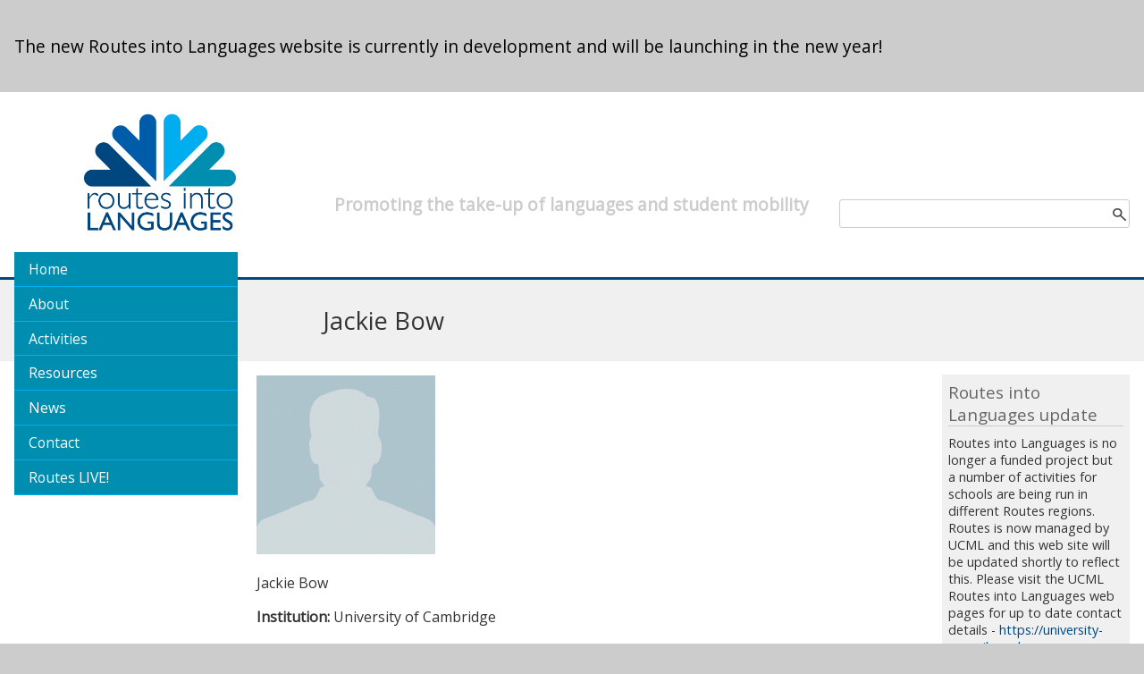

--- FILE ---
content_type: text/html; charset=utf-8
request_url: https://www.routesintolanguages.ac.uk/team/jackie-bow
body_size: 18269
content:
<!DOCTYPE html>
  <!--[if IEMobile 7]><html class="no-js ie iem7" lang="en" dir="ltr"><![endif]-->
  <!--[if lte IE 6]><html class="no-js ie lt-ie9 lt-ie8 lt-ie7" lang="en" dir="ltr"><![endif]-->
  <!--[if (IE 7)&(!IEMobile)]><html class="no-js ie lt-ie9 lt-ie8" lang="en" dir="ltr"><![endif]-->
  <!--[if IE 8]><html class="no-js ie lt-ie9" lang="en" dir="ltr"><![endif]-->
  <!--[if (gte IE 9)|(gt IEMobile 7)]><html class="no-js ie" lang="en" dir="ltr" prefix="content: http://purl.org/rss/1.0/modules/content/ dc: http://purl.org/dc/terms/ foaf: http://xmlns.com/foaf/0.1/ og: http://ogp.me/ns# rdfs: http://www.w3.org/2000/01/rdf-schema# sioc: http://rdfs.org/sioc/ns# sioct: http://rdfs.org/sioc/types# skos: http://www.w3.org/2004/02/skos/core# xsd: http://www.w3.org/2001/XMLSchema#"><![endif]-->
  <!--[if !IE]><!--><html class="no-js" lang="en" dir="ltr" prefix="content: http://purl.org/rss/1.0/modules/content/ dc: http://purl.org/dc/terms/ foaf: http://xmlns.com/foaf/0.1/ og: http://ogp.me/ns# rdfs: http://www.w3.org/2000/01/rdf-schema# sioc: http://rdfs.org/sioc/ns# sioct: http://rdfs.org/sioc/types# skos: http://www.w3.org/2004/02/skos/core# xsd: http://www.w3.org/2001/XMLSchema#"><!--<![endif]-->
<head>
  <meta charset="utf-8" />
<link rel="shortcut icon" href="https://www.routesintolanguages.ac.uk/sites/all/themes/uos_base_theme/images/routes-favicon.ico" type="image/vnd.microsoft.icon" />
<link rel="profile" href="http://www.w3.org/1999/xhtml/vocab" />
<meta name="generator" content="Drupal 7 (https://www.drupal.org)" />
<link rel="canonical" href="https://www.routesintolanguages.ac.uk/team/jackie-bow" />
<link rel="shortlink" href="https://www.routesintolanguages.ac.uk/node/157" />
  <meta name=viewport content="width=device-width, initial-scale=1">
  <link rel="shortcut icon" href="/sites/default/files/touch/favicon.ico" type="image/x-icon" />
  <link rel="apple-touch-icon" sizes="57x57" href="/sites/default/files/touch/apple-touch-icon-57x57.png">
  <link rel="apple-touch-icon" sizes="60x60" href="/sites/default/files/touch/apple-touch-icon-60x60.png">
  <link rel="apple-touch-icon" sizes="72x72" href="/sites/default/files/touch/apple-touch-icon-72x72.png">
  <link rel="apple-touch-icon" sizes="76x76" href="/sites/default/files/touch/apple-touch-icon-76x76.png">
  <link rel="apple-touch-icon" sizes="114x114" href="/sites/default/files/touch/apple-touch-icon-114x114.png">
  <link rel="apple-touch-icon" sizes="120x120" href="/sites/default/files/touch/apple-touch-icon-120x120.png">
  <link rel="apple-touch-icon" sizes="144x144" href="/sites/default/files/touch/apple-touch-icon-144x144.png">
  <link rel="apple-touch-icon" sizes="152x152" href="/sites/default/files/touch/apple-touch-icon-152x152.png">
  <link rel="apple-touch-icon" sizes="180x180" href="/sites/default/files/touch/apple-touch-icon-180x180.png">
  <link rel="icon" type="image/png" href="/sites/default/files/touch/favicon-16x16.png" sizes="16x16">
  <link rel="icon" type="image/png" href="/sites/default/files/touch/favicon-32x32.png" sizes="32x32">
  <link rel="icon" type="image/png" href="/sites/default/files/touch/favicon-96x96.png" sizes="96x96">
  <link rel="icon" type="image/png" href="/sites/default/files/touch/android-chrome-192x192.png" sizes="192x192">
  <meta name="msapplication-square70x70logo" content="/sites/default/files/touch/smalltile.png" />
  <meta name="msapplication-square150x150logo" content="/sites/default/files/touch/mediumtile.png" />
  <meta name="msapplication-wide310x150logo" content="/sites/default/files/touch/widetile.png" />
  <meta name="msapplication-square310x310logo" content="/sites/default/files/touch/largetile.png" />
  <title>Jackie Bow | Routes into Languages</title>
  <link type="text/css" rel="stylesheet" href="https://www.routesintolanguages.ac.uk/sites/routesintolanguages.ac.uk/files/css/css_PXJmIgAJPFSQgy5Gtvk9ETEX_o9JQT14N4UQWGhyQFE.css" media="all" />
<link type="text/css" rel="stylesheet" href="https://www.routesintolanguages.ac.uk/sites/routesintolanguages.ac.uk/files/css/css_-po7DhFSuN5aZTc3rYxABOiCrSczH4OmPXtxXYKNDYM.css" media="all" />
<link type="text/css" rel="stylesheet" href="https://www.routesintolanguages.ac.uk/sites/routesintolanguages.ac.uk/files/css/css_8vsKRm3CJuSMFyRgpiOeQr2AXYKoiwePZbu7bzRVMrU.css" media="all" />

<!--[if lte IE 8]>
<link type="text/css" rel="stylesheet" href="https://www.routesintolanguages.ac.uk/sites/routesintolanguages.ac.uk/files/css/css_d1z9ntFxJHwh-q3P8pHHt5ab1RoiPI2yS6h7ac7hu1g.css" media="all" />
<![endif]-->
<link type="text/css" rel="stylesheet" href="https://www.routesintolanguages.ac.uk/sites/routesintolanguages.ac.uk/files/css/css_CtrUTCt9qQIpe_DPgkrUDAOPk16wrN9XLqiPsbU9JyY.css" media="all" />
<link type="text/css" rel="stylesheet" href="https://fonts.googleapis.com/css?family=Open+Sans:regular&amp;subset=devanagari" media="all" />
  <script src="https://www.routesintolanguages.ac.uk/sites/routesintolanguages.ac.uk/files/js/js_rvX88atDavNAF53kmYXXUetdvDCPoVajE-Qm_rkz9xE.js"></script>

<!--[if (gte IE 6)&(lte IE 8)]>
<script src="https://www.routesintolanguages.ac.uk/sites/routesintolanguages.ac.uk/files/js/js_6yMic9M60ZIqVDI5L3EwTamdpkUztNOhG9yu7kbQEpY.js"></script>
<![endif]-->
<script src="https://www.routesintolanguages.ac.uk/sites/routesintolanguages.ac.uk/files/js/js_O3sVEczPoch2WhUEy12GsJzFziJnmZ_tTQXuLL0aQY4.js"></script>
<script>(function(i,s,o,g,r,a,m){i["GoogleAnalyticsObject"]=r;i[r]=i[r]||function(){(i[r].q=i[r].q||[]).push(arguments)},i[r].l=1*new Date();a=s.createElement(o),m=s.getElementsByTagName(o)[0];a.async=1;a.src=g;m.parentNode.insertBefore(a,m)})(window,document,"script","https://www.google-analytics.com/analytics.js","ga");ga("create", "UA-1657841-2", {"cookieDomain":"auto"});ga("require", "linkid", "linkid.js");ga("set", "anonymizeIp", true);ga("set", "page", location.pathname + location.search + location.hash);ga("send", "pageview");</script>
<script src="https://www.routesintolanguages.ac.uk/sites/routesintolanguages.ac.uk/files/js/js_HsRUzyLP1Thbv9FCTTEGtjlIMbpBtAA4ys1pWA0CucI.js"></script>
<script src="https://www.routesintolanguages.ac.uk/sites/routesintolanguages.ac.uk/files/js/js_x_fOwW0tIYjrFjLAsGz67Zyh0UXEcdxzsh-EqfshIWI.js"></script>
<script>jQuery.extend(Drupal.settings, {"basePath":"\/","pathPrefix":"","lightbox2":{"rtl":"0","file_path":"\/(\\w\\w\/)public:\/","default_image":"\/sites\/all\/modules\/contrib\/lightbox2\/images\/brokenimage.jpg","border_size":10,"font_color":"000","box_color":"f0f0f0","top_position":"","overlay_opacity":"0.8","overlay_color":"000","disable_close_click":1,"resize_sequence":0,"resize_speed":400,"fade_in_speed":400,"slide_down_speed":600,"use_alt_layout":0,"disable_resize":0,"disable_zoom":1,"force_show_nav":0,"show_caption":1,"loop_items":0,"node_link_text":"View Image Details","node_link_target":0,"image_count":"Image !current of !total","video_count":"Video !current of !total","page_count":"Page !current of !total","lite_press_x_close":"press \u003Ca href=\u0022#\u0022 onclick=\u0022hideLightbox(); return FALSE;\u0022\u003E\u003Ckbd\u003Ex\u003C\/kbd\u003E\u003C\/a\u003E to close","download_link_text":"","enable_login":false,"enable_contact":false,"keys_close":"c x 27","keys_previous":"p 37","keys_next":"n 39","keys_zoom":"z","keys_play_pause":"32","display_image_size":"original","image_node_sizes":"()","trigger_lightbox_classes":"","trigger_lightbox_group_classes":"","trigger_slideshow_classes":"","trigger_lightframe_classes":"","trigger_lightframe_group_classes":"","custom_class_handler":0,"custom_trigger_classes":"","disable_for_gallery_lists":1,"disable_for_acidfree_gallery_lists":true,"enable_acidfree_videos":true,"slideshow_interval":5000,"slideshow_automatic_start":true,"slideshow_automatic_exit":true,"show_play_pause":true,"pause_on_next_click":false,"pause_on_previous_click":true,"loop_slides":false,"iframe_width":600,"iframe_height":400,"iframe_border":1,"enable_video":0,"useragent":"Mozilla\/5.0 (Windows NT 10.0; Win64; x64) Chrome\/91.0.4472.124"},"googleanalytics":{"trackOutbound":1,"trackMailto":1,"trackDownload":1,"trackDownloadExtensions":"7z|aac|arc|arj|asf|asx|avi|bin|csv|doc(x|m)?|dot(x|m)?|exe|flv|gif|gz|gzip|hqx|jar|jpe?g|js|mp(2|3|4|e?g)|mov(ie)?|msi|msp|pdf|phps|png|ppt(x|m)?|pot(x|m)?|pps(x|m)?|ppam|sld(x|m)?|thmx|qtm?|ra(m|r)?|sea|sit|tar|tgz|torrent|txt|wav|wma|wmv|wpd|xls(x|m|b)?|xlt(x|m)|xlam|xml|z|zip","trackUrlFragments":1},"urlIsAjaxTrusted":{"\/team\/jackie-bow":true}});</script>
</head>
<body class="html not-front not-logged-in page-node page-node- page-node-157 node-type-member-profile section-team">
  <a href="#main-content" class="element-invisible element-focusable">Skip to main content</a>
    <!-- Main Grid Container -->
<div class="container"  class="l-page has-two-sidebars has-sidebar-first has-sidebar-second">

  <!-- Region: Accessibility -->
  <div class="accessibility">
    <!-- Print: R.Accessibility -->
        <div id="block-block-9" class="block block--block block--block-9">
        <div class="block__content">
    <p>&nbsp;</p>

<h3>The new Routes into Languages website is currently in development and will be launching in the new year!</h3>

<p>&nbsp;</p>
  </div>
</div>
  </div>
  <!-- /Region: Accessibility -->

  <!-- Region: Branding -->
  <div class="branding">

    <!-- Print: Branding -->
    
    <!-- branding-subarea-1 -->
    <div class="branding-subarea-1 branding-subarea-1-not-front">
      <!-- Menu button -->
      <div class="menu-btn">
        <a href="#menu-btn" class="toggle">Show menu</a>
      </div>
      <!-- Print: Logo -->
                        <div class="logo logo-left">
            <a href="/" title="Home" rel="home" class="site-logo">
              <img src="https://www.routesintolanguages.ac.uk/sites/routesintolanguages.ac.uk/files/routes-logo-square.png" alt="Home"/>
            </a>
          </div>
                        </div>

    <!-- branding-subarea-2 -->
    <div class="branding-subarea-2">
              <h2 class="site-slogan">Promoting the take-up of languages and student mobility</h2>
                </div>

    <!-- branding-subarea-3 -->
    <div class="branding-subarea-3">
      <!-- Print: Logo -->
                              <div id="block-search-form" role="search" class="block block--search block--search-form">
        <div class="block__content">
    <form class="search-block-form" action="/team/jackie-bow" method="post" id="search-block-form" accept-charset="UTF-8"><div><div class="container-inline">
      <h2 class="element-invisible">Search form</h2>
    <div class="form-item form-type-textfield form-item-search-block-form">
  <label class="element-invisible" for="edit-search-block-form--2">Search </label>
 <input title="Enter the terms you wish to search for." type="text" id="edit-search-block-form--2" name="search_block_form" value="" size="15" maxlength="128" class="form-text" />
</div>
<div class="form-actions form-wrapper" id="edit-actions"><input type="submit" id="edit-submit" name="op" value="Search" class="form-submit" /></div><input type="hidden" name="form_build_id" value="form-NF9sf9BDv0MUiMBTtJ2PW-tIocW3Wi3-Fed-umNjcTg" />
<input type="hidden" name="form_id" value="search_block_form" />
</div>
</div></form>  </div>
</div>
    </div>
  </div>
  <!-- /Region: Branding -->

  <!-- Region: Header -->
  <div class="header header-front">
      </div>
  <!-- /Region: header -->

  <!-- Region: Header Title -->
  <div class="header-title">
                      <h1>
           Jackie Bow         </h1>
            </div>
  <!-- /Region: Header Title -->

  <!-- Region: Left Sidebar -->
  <div class="left-sidebar">
        <nav id="block-menu-menu-routes-main-menu" role="navigation" class="block block--menu block--menu-menu-routes-main-menu">
      
  <ul class="menu"><li class="first collapsed"><a href="/">Home</a></li>
<li class="collapsed"><a href="/about">About</a></li>
<li class="collapsed"><a href="/activities">Activities</a></li>
<li class="leaf"><a href="/resources">Resources</a></li>
<li class="leaf"><a href="/news">News</a></li>
<li class="leaf"><a href="/contact">Contact</a></li>
<li class="last leaf"><a href="/live" class="red">Routes LIVE!</a></li>
</ul></nav>
  </div>
  <!-- /Region: Left Sidebar -->

  <!-- Region: Content -->
  <div class="main-container">
    
    <!-- invisible link to jump here using Skip to main content, by pressing tab -->
    <a id="main-content"></a>

    <!-- Print: Drupal messages -->
    
    <!-- Print: Editing tabs -->
    
    <!-- Print: render main content -->
    
 
      <article about="/team/jackie-bow" typeof="sioc:Item foaf:Document" role="article" class="node node--member-profile node--promoted node--full node--member-profile--full">
      <header>
                  <span property="dc:title" content=" Jackie Bow " class="rdf-meta element-hidden"></span>    </header>
  
  
  <div class="node__content">
    <div class="field field--name-field-member-profile-photo field--type-image field--label-hidden"><div class="field__items"><div class="field__item even"><img typeof="foaf:Image" src="https://www.routesintolanguages.ac.uk/sites/routesintolanguages.ac.uk/files/styles/manual_crop_200x200/public/default_images/default3.gif?itok=5kDRmtPQ" alt="" /></div></div></div><div class="field field--name-field-member-profile-name field--type-text field--label-hidden"><div class="field__items"><div class="field__item even">Jackie Bow</div></div></div><div class="field field--name-field-member-profile-institution field--type-text field--label-inline clearfix"><div class="field__label">Institution:&nbsp;</div><div class="field__items"><div class="field__item even">University of Cambridge</div></div></div><div class="field field--name-field-member-profile-department field--type-text field--label-inline clearfix"><div class="field__label">Department:&nbsp;</div><div class="field__items"><div class="field__item even">Language Centre</div></div></div><div class="field field--name-field-member-profile-ext-profile field--type-link-field field--label-above"><div class="field__label">External profile:&nbsp;</div><div class="field__items"><div class="field__item even"><a href="http://www.langcen.cam.ac.uk/staff/staff.php?c=13" rel="nofollow" target="_blank">Link to external profile</a></div></div></div><div class="field field--name-field-member-profile-region field--type-taxonomy-term-reference field--label-inline clearfix"><div class="field__label">Region:&nbsp;</div><div class="field__items"><div class="field__item even"><a href="/regions/east-england" typeof="skos:Concept" property="rdfs:label skos:prefLabel" datatype="">East of England</a></div></div></div>  </div>

    </article>
  
      </div>
  <!-- /Region: Content -->

  <!-- Region: Right Sidebar -->
  <div class="right-sidebar">
        <div id="block-block-8" class="block block--block block--block-8">
        <h2 class="block__title">Routes into Languages update</h2>
      <div class="block__content">
    <p>Routes into Languages is no longer a funded project but a number of activities for schools are being run in different Routes regions. Routes is now managed by UCML and this web site will be updated shortly to reflect this.&nbsp;Please visit the UCML Routes into Languages web pages for up to date contact details -&nbsp;<a href="https://eur03.safelinks.protection.outlook.com/?url=https%3A%2F%2Funiversity-council-modern-languages.org%2Froutes-into-languages%2F&amp;data=05%7C01%7CM.Reynolds%40soton.ac.uk%7Cee06216612df47cbf9e408dade9715c0%7C4a5378f929f44d3ebe89669d03ada9d8%7C0%7C0%7C638067037725874907%7CUnknown%7CTWFpbGZsb3d8eyJWIjoiMC4wLjAwMDAiLCJQIjoiV2luMzIiLCJBTiI6Ik1haWwiLCJXVCI6Mn0%3D%7C3000%7C%7C%7C&amp;sdata=HAV5DI%2FBpSYJvS6hUmscW7vEiH53glcTZpmtwLYr5Pw%3D&amp;reserved=0" title="Original URL:
https://university-council-modern-languages.org/routes-into-languages/

Click to follow link.">https://university-council-modern-languages.org/routes-into-languages/</a></p>
  </div>
</div>
  </div>
  <!-- /Region: Right Sidebar -->

  <!-- Dummy div, needed for sticky footer -->
  <div class="container-footer-overflow"></div>

</div>
<!-- /Main Grid Container -->

<!-- Create a second container with the same scss just to include the footer.
     Needed for sticky footer -->
<!-- Footer Grid Container -->
<div class="footer-container">

  <!-- Region: Footer -->
  <div class="footer">
    <div class="footer-logo"></div>
	<div class="top-footer_container clearfix">
		<div class="top-footer clearfix">
			<div class="top-footer-inner">
				    <nav id="block-menu-menu-footer-menu" role="navigation" class="block block--menu block--menu-menu-footer-menu">
      
  <ul class="menu"><li class="first leaf"><a href="/cookies">Cookies</a></li>
<li class="leaf"><a href="/accessibility-statement">Accessibility</a></li>
<li class="last leaf"><a href="/contact">Contact Us</a></li>
</ul></nav>
			</div>
		</div>
		<div class="top-footer clearfix">
			<div class="top-footer-inner">
							</div>	
		</div>
		<div class="top-footer clearfix">
			<div class="top-footer-inner">
							</div>	
		</div>
		<div class="top-footer clearfix">
			<div class="top-footer-inner">	
				    <div id="block-block-4" class="block block--block block--block-4">
        <div class="block__content">
    <p><a href="http://www.twiter.com/routesintolangs" target="_blank">Twitter</a> - <a href="http://www.facebook.com/routes.into.lang" target="_blank">Facebook</a> - <a href="https://www.youtube.com/channel/UC4qvPJYJCj2TDnCT3IQ34wg" target="_blank">YouTube</a></p>
  </div>
</div>
			</div>	
		</div>	
	</div>
    <div class="footer-copyright clearfix">    <div id="block-block-6" class="block block--block block--block-6">
        <div class="block__content">
    <span class="small">© Copyright 2025 Routes into Languages. All Rights Reserved.</span>  </div>
</div>
<div id="block-block-7" class="block block--block block--block-7">
        <div class="block__content">
    <p><img alt="" src="https://www.routesintolanguages.ac.uk/sites/routesintolanguages.ac.uk/files/hosted-by-the-university-of-southampton.png" /></p>
  </div>
</div>
</div>
  </div>
  <!-- /Region: Footer -->

</div>
<!-- /Footer Grid Container -->
  </body>
</html>


--- FILE ---
content_type: text/css
request_url: https://www.routesintolanguages.ac.uk/sites/routesintolanguages.ac.uk/files/css/css_CtrUTCt9qQIpe_DPgkrUDAOPk16wrN9XLqiPsbU9JyY.css
body_size: 2102
content:
html,body{height:100%;}.container{clear:both;min-height:100%;height:auto !important;height:100%;margin-bottom:-140px;}.container .container-footer-overflow{height:140px;}.footer-container{clear:both;position:relative;height:140px;}.container{*zoom:1;max-width:100%;_width:100%;padding-left:1em;padding-right:1em;margin-left:auto;margin-right:auto;}.container *{-webkit-box-sizing:border-box;-moz-box-sizing:border-box;box-sizing:border-box;}.container:after{content:"";display:table;clear:both;}@media (min-width:50.5em){.container{min-width:50.5em;max-width:100%;}}@media (min-width:61.5em){.container{min-width:61.5em
    max-width:100%;}}@media (min-width:89em){.container{max-width:89em;}}.accessibility{width:100%;float:left;margin-right:3.125%;display:inline;-webkit-box-sizing:content-box;-moz-box-sizing:content-box;box-sizing:content-box;margin-left:-1em;padding-left:1em;margin-right:-1em;padding-right:1em;}.branding{width:100%;float:left;margin-right:3.125%;display:inline;-webkit-box-sizing:content-box;-moz-box-sizing:content-box;box-sizing:content-box;margin-left:-1em;padding-left:1em;margin-right:-1em;padding-right:1em;}.branding .branding-subarea-1{width:100%;float:left;margin-right:3.125%;display:inline;}@media (min-width:50.5em){.branding .branding-subarea-1{width:31.95876%;float:left;margin-right:2.06186%;}}@media (min-width:61.5em){.branding .branding-subarea-1{width:26.05042%;float:left;margin-right:1.68067%;}}@media (min-width:89em){.branding .branding-subarea-1{width:17.81609%;float:left;margin-right:1.14943%;}}.branding .branding-subarea-2{width:100%;float:left;margin-right:3.125%;display:inline;}@media (min-width:50.5em){.branding .branding-subarea-2{width:65.97938%;float:right;margin-right:0;}}@media (min-width:61.5em){.branding .branding-subarea-2{width:44.53782%;float:left;margin-right:1.68067%;}}@media (min-width:89em){.branding .branding-subarea-2{width:49.42529%;float:left;margin-right:1.14943%;}}.branding .branding-subarea-3{width:100%;float:left;margin-right:3.125%;display:inline;}@media (min-width:50.5em){.branding .branding-subarea-3{width:65.97938%;float:right;margin-right:0;}}@media (min-width:61.5em){.branding .branding-subarea-3{width:26.05042%;float:right;margin-right:0;}}@media (min-width:89em){.branding .branding-subarea-3{width:30.45977%;float:right;margin-right:0;}}.branding .block{width:100%;float:left;margin-right:3.125%;display:inline;}@media (min-width:50.5em){.branding .block{width:100%;float:left;margin-right:2.06186%;}}@media (min-width:61.5em){.branding .block{width:100%;float:left;margin-right:1.68067%;}}@media (min-width:89em){.branding .block{width:100%;float:left;margin-right:1.14943%;}}.branding .logo-left{width:48.4375%;float:right;margin-right:0;*margin-left:-1em;display:inline;}@media (min-width:50.5em){.branding .logo-left{width:100%;float:left;margin-right:6.45161%;}}@media (min-width:61.5em){.branding .logo-left{width:100%;float:left;margin-right:6.45161%;}}@media (min-width:89em){.branding .logo-left{width:100%;float:left;margin-right:6.45161%;}}.branding .logo-right{width:48.4375%;float:right;margin-right:0;*margin-left:-1em;display:inline;}@media (min-width:50.5em){.branding .logo-right{width:31.95876%;float:right;margin-right:0;}}@media (min-width:61.5em){.branding .logo-right{width:100%;float:left;margin-right:6.45161%;}}@media (min-width:89em){.branding .logo-right{width:65.625%;float:right;margin-right:0;}}.header{width:100%;float:left;margin-right:3.125%;display:inline;-webkit-box-sizing:content-box;-moz-box-sizing:content-box;box-sizing:content-box;margin-left:-1em;padding-left:1em;margin-right:-1em;padding-right:1em;}@media (min-width:50.5em){.header{width:100%;float:left;margin-right:2.06186%;}}@media (min-width:61.5em){.header{width:100%;float:left;margin-right:1.68067%;}.header .block{padding-left:18.96552%;}}@media (min-width:89em){.header{width:100%;float:left;margin-right:1.14943%;}.header .block{padding-left:18.96552%;}}.header-title{width:100%;float:left;margin-right:3.125%;display:inline;-webkit-box-sizing:content-box;-moz-box-sizing:content-box;box-sizing:content-box;margin-left:-1em;padding-left:1em;margin-right:-1em;padding-right:1em;}@media (min-width:50.5em){.header-title{width:100%;float:left;margin-right:2.06186%;}.header-title h1{padding-left:34.02062%;}}@media (min-width:61.5em){.header-title{width:100%;float:left;margin-right:1.68067%;}.header-title h1{padding-left:27.73109%;}}@media (min-width:89em){.header-title{width:100%;float:left;margin-right:1.14943%;}.header-title h1{padding-left:18.96552%;}}.left-sidebar{width:82.8125%;float:left;margin-right:3.125%;display:inline;}@media (min-width:50.5em){.left-sidebar{width:31.95876%;float:left;margin-right:2.06186%;}}@media (min-width:61.5em){.left-sidebar{width:20%;float:left;margin-right:1.68067%;}}@media (min-width:89em){.left-sidebar{width:17.81609%;float:left;margin-right:1.14943%;}}.main-container{width:100%;float:left;margin-right:3.125%;display:inline;}@media (min-width:50.5em){.main-container{width:65.97938%;float:right;margin-right:0;}}@media (min-width:61.5em){.main-container{width:59.83193%;float:left;margin-right:1.68067%;}}@media (min-width:89em){.main-container{width:62.06897%;float:left;margin-right:1.14943%;}}.main-container .ag6{width:48.4375%;float:left;margin-right:3.125%;display:inline;}@media (min-width:50.5em){.main-container .ag6{width:48.4375%;float:left;margin-right:3.125%;}}@media (min-width:61.5em){.main-container .ag6{width:48.4375%;float:left;margin-right:3.125%;}}@media (min-width:89em){.main-container .ag6{width:49.07407%;float:left;margin-right:1.85185%;}}.main-container .ag7{width:48.4375%;float:right;margin-right:0;*margin-left:-1em;display:inline;}@media (min-width:50.5em){.main-container .ag7{width:48.4375%;float:right;margin-right:0;}}@media (min-width:61.5em){.main-container .ag7{width:48.4375%;float:right;margin-right:0;}}@media (min-width:89em){.main-container .ag7{width:49.07407%;float:right;margin-right:0;}}@media (min-width:89em){.regionBoxContainerLeft{width:48%;float:left;margin-right:2%;}.regionBoxContainerRight{width:50%;float:left;}}@media (min-width:61.5em){.regionBoxContainerLeft{width:48%;float:left;margin-right:2%;}.regionBoxContainerRight{width:50%;float:left;}}.right-sidebar{width:100%;float:left;margin-right:3.125%;display:inline;}@media (min-width:50.5em){.right-sidebar{width:65.97938%;float:right;margin-right:0;}}@media (min-width:61.5em){.right-sidebar{width:16.80672%;float:right;margin-right:0;}}@media (min-width:89em){.right-sidebar{width:17.81609%;float:right;margin-right:0;}}.container-footer-overflow{clear:both;}.footer-container{*zoom:1;max-width:100%;_width:100%;padding-left:1em;padding-right:1em;margin-left:auto;margin-right:auto;}.footer-container:after{content:"";display:table;clear:both;}@media (min-width:50.5em){.footer-container{max-width:100%;}}@media (min-width:61.5em){.footer-container{max-width:100%;}}@media (min-width:89em){.footer-container{max-width:100%;}}@media (min-width:50.5em){.top-footer_container{max-width:100%;margin:0 auto;}}@media (min-width:61.5em){.top-footer_container{max-width:100%;;margin:0 auto;}}@media (min-width:89em){.top-footer_container{max-width:89em;margin:0 auto;}}.footer{-webkit-box-sizing:content-box;-moz-box-sizing:content-box;box-sizing:content-box;margin-left:-1em;padding-left:1em;margin-right:-1em;padding-right:1em;}.container{overflow:hidden;}@media (min-width:50.5em){.menu-btn{display:none;}}@media (min-width:50.5em){.branding .branding-subarea-1.branding-subarea-1-not-front{margin-bottom:1em;}}@media (min-width:50.5em){.branding .branding-subarea-2{padding-top:3em;}}@media (min-width:61.5em){.branding .branding-subarea-2{padding-top:7em;}}@media (min-width:50.5em){.branding .branding-subarea-3{padding-top:2em;}}@media (min-width:61.5em){.branding .branding-subarea-3{padding-top:7.5em;}}.header{display:none;}@media (min-width:50.5em){.header{min-height:3px;display:block;}}.header .header-front{margin-top:1em;height:1px;}.header-title h1{margin-top:1em;margin-right:1em;margin-bottom:1em;margin-left:1em;}@media (min-width:50.5em){.header-title h1{margin-left:0;margin-right:0;}}.left-sidebar{clear:both;position:relative;z-index:10;margin-left:-100%;}.show-left-sidebar .left-sidebar{margin-left:0;}@media (min-width:50.5em){.left-sidebar{margin-top:-8.5em;margin-left:0;}}@media (min-width:61.5em){.left-sidebar-front{margin-top:-28.6em;margin-left:0;}}.main-container{margin-right:-100%;}@media (min-width:50.5em){.main-container{margin-right:0;}}.right-sidebar{margin-top:1em;clear:both;overflow:hidden;}@media (min-width:50.5em){.right-sidebar{clear:none;}.right-sidebar .block a{text-decoration:none;}.right-sidebar .block a:hover{text-decoration:underline;}}.footer{height:auto;color:#fff;font-size:1em;}.footer a,.footer a:visited{color:#fff;font-size:1em;}.footer .footer-logo{margin-top:1em;height:90px;}.footer-copyright{padding:10px 0;}.top-footer{display:block;float:left;width:100%;text-align:left;}.top-footer-inner{padding:5%;}.lt-ie8 .menu-btn{display:none;}.lt-ie8 .left-sidebar{margin-left:0;}.lt-ie8 .main-container{margin-right:0;}.lt-ie8 .left-sidebar{width:100%;float:left;margin-right:3.125%;display:inline;}@media (min-width:50.5em){.lt-ie8 .left-sidebar{width:31.95876%;float:left;margin-right:2.06186%;}}@media (min-width:61.5em){.lt-ie8 .left-sidebar{width:26.05042%;float:left;margin-right:1.68067%;}.top-footer{width:25%;}}@media (min-width:89em){.lt-ie8 .left-sidebar{width:17.81609%;float:left;margin-right:1.14943%;}.top-footer{width:25%;}}.main-container .omega{margin-right:0;}.section{clear:both;padding:0px;margin:0px;}.col{display:block;float:left;margin:1% 0 1% 1.6%;}.col:first-child{margin-left:0;}.group:before,.group:after{content:"";display:table;}.group:after{clear:both;}.group{zoom:1;}.span_12_of_12{width:100%;}.span_11_of_12{width:91.53%;}.span_10_of_12{width:83.06%;}.span_9_of_12{width:74.6%;}.span_8_of_12{width:66.13%;}.span_7_of_12{width:57.66%;}.span_6_of_12{width:49.2%;}.span_5_of_12{width:40.73%;}.span_4_of_12{width:32.26%;}.span_3_of_12{width:23.8%;}.span_2_of_12{width:15.33%;}.span_1_of_12{width:6.866%;}@media only screen and (max-width:480px){.col{margin:1% 0 1% 0%;}.span_1_of_12,.span_2_of_12,.span_3_of_12,.span_4_of_12,.span_5_of_12,.span_6_of_12,.span_7_of_12,.span_8_of_12,.span_9_of_12,.span_10_of_12,.span_11_of_12,.span_12_of_12{width:100%;}}.border{padding:3%;border:1px solid #f0f0f0;background:#F0F0F0;}.block-spacing{margin-bottom:10%;}.main-container .video-list ul{padding:0;margin:0;list-style:none;}.main-container .video-list ul li{list-style:none;border-bottom:1px solid #ccc;display:block;overflow:auto;padding-bottom:0.5em;margin-bottom:0.5em;}.tn-wrap{display:block;float:left;padding:2px;border:1px solid #ccc;max-height:75px;margin-right:0.5em;}.vl-content{font-size:0.9em;}.hpMap{width:100%;height:auto;}.showhidecontent{display:none;margin:1em 0;}.ebulletin legend{width:100%;background-color:#03487B;cursor:pointer;}.ebulletin legend h3{color:#ffffff;padding:1em;}.ebulletin legend h3 span{float:right;font-size:0.6em;}.ebulletin span.news,.ebulletin span.event{border:1px solid #000;color:#fff;font-size:0.8em;padding:0.1em 1em 0.1em 1em;margin:2px;font-weight:100;width:100px;}.ebulletin span.news{background-color:#336699;}.ebulletin span.event{background-color:#993366;}.ebulletin small{font-size:0.5em;}fieldset.ebulletin .showhidecontent li{list-style:none;}fieldset.ebulletin .showhidecontent ul{padding-left:0;}.block--views-8a981b0480e62dc926bbe3f6e0a2e9f3,.block--forum-active{width:49.2%;float:left;}.block--views-8a981b0480e62dc926bbe3f6e0a2e9f3{margin-right:1.6%;}.block--views-932f50ec8e985471450b45302fdbcf62{float:right;margin-left:10px;margin-bottom:10px;width:30%;}.field--name-field-linked-resources{width:33%;background-color:aliceblue;padding:10px;float:right;border:1px solid gray;}
p,div{font-family:'Open Sans';font-style:normal;font-weight:normal;}


--- FILE ---
content_type: text/javascript
request_url: https://www.routesintolanguages.ac.uk/sites/routesintolanguages.ac.uk/files/js/js_x_fOwW0tIYjrFjLAsGz67Zyh0UXEcdxzsh-EqfshIWI.js
body_size: 365
content:
var OBC = (function (OBC, $) {
  OBC.susyOffCanvasToggle = {
    init: function (triggers) {
      $(triggers).click(function (e) {
        e.preventDefault();
        OBC.susyOffCanvasToggle.toggleClasses(this);
        OBC.susyOffCanvasToggle.toggleText(triggers);
      });
      return triggers;
    },
    toggleClasses: function (el) {
      if ($(el).attr('href') === '#menu-btn') {
        $('body').toggleClass('show-left-sidebar');
      }
      return $('body').attr('class');
    },
    toggleText: function (triggers) {
      var left = $(triggers).filter('[href="#menu-btn"]');
      if ($('body').hasClass('show-left-sidebar')) {
        left.text('Hide menu');
      } else {
        left.text('Show menu');
      }
    }
  };

  $(function () {
    OBC.susyOffCanvasToggle.init($('.toggle'));
  });

  return OBC;

}(OBC || {}, jQuery));;


--- FILE ---
content_type: text/plain
request_url: https://www.google-analytics.com/j/collect?v=1&_v=j102&aip=1&a=234451149&t=pageview&_s=1&dl=https%3A%2F%2Fwww.routesintolanguages.ac.uk%2Fteam%2Fjackie-bow&dp=%2Fteam%2Fjackie-bow&ul=en-us%40posix&dt=Jackie%20Bow%20%7C%20Routes%20into%20Languages&sr=1280x720&vp=1280x720&_u=aGBAAEAjAAAAACAAI~&jid=1602291650&gjid=1054993881&cid=1554399918.1769099474&tid=UA-1657841-2&_gid=925179244.1769099474&_r=1&_slc=1&z=1712251404
body_size: -454
content:
2,cG-9GQ5KV1KZ5